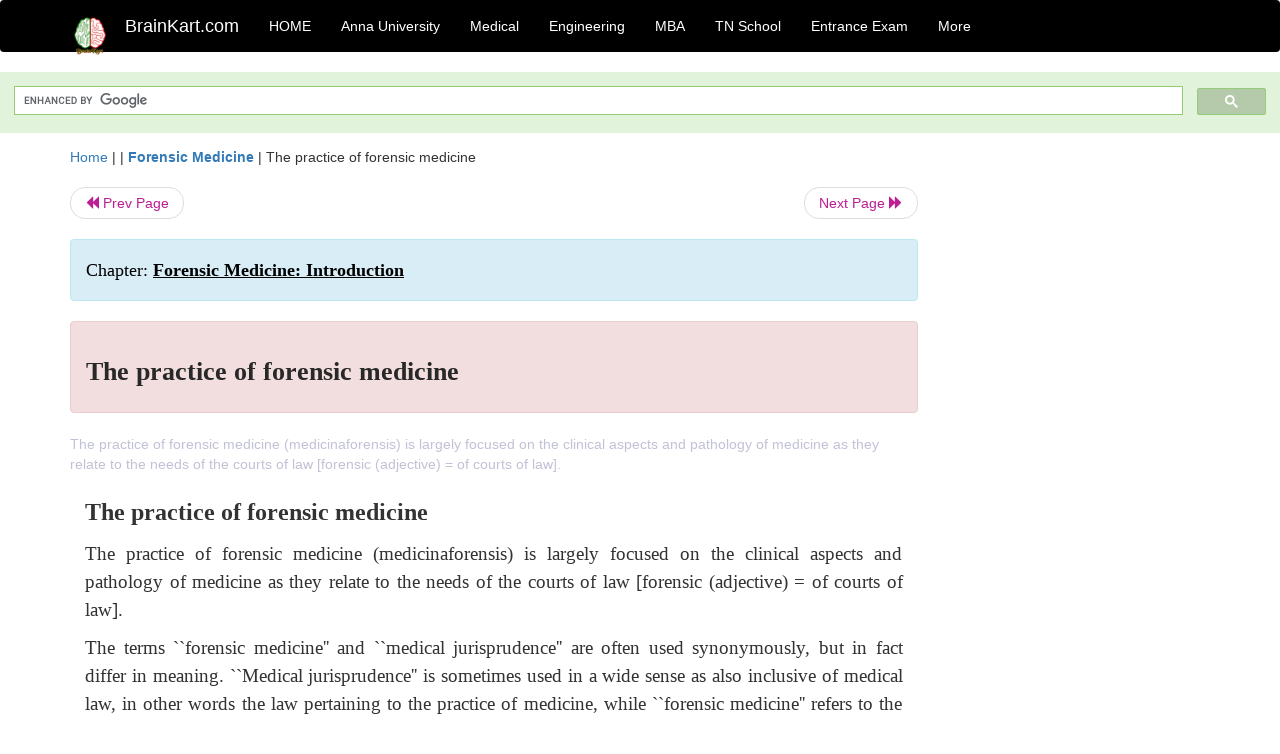

--- FILE ---
content_type: text/html; charset=UTF-8
request_url: https://www.brainkart.com/article/The-practice-of-forensic-medicine_30697/
body_size: 13081
content:
<!DOCTYPE html> 
<html xmlns="https://www.w3.org/1999/xhtml" >
<head>
<meta charset="utf-8">
<meta name="viewport" content="width=device-width, initial-scale=1">
<meta http-equiv="Content-Language" content="en"/>
<title>The practice of forensic medicine</title>
<meta name="Keywords" content="Forensic Medicine: Introduction | The practice of forensic medicine | " />
<meta name="description" content="The practice of forensic medicine (medicinaforensis) is largely focused on the clinical aspects and pathology of medicine as they relate to the needs " />
<!--<base href="https://www.brainkart.com/article/The-practice-of-forensic-medicine_30697/" />-->
<link rel="canonical" href="https://www.brainkart.com/article/The-practice-of-forensic-medicine_30697/" />
<meta property="og:title" content="The practice of forensic medicine" />
<meta property="og:description" content="The practice of forensic medicine (medicinaforensis) is largely focused on the clinical aspects and pathology of medicine as they relate to the needs ..." />
<meta property="og:site_name" content="BrainKart"/>
<meta property="og:url"  content="https://www.brainkart.com/article/The-practice-of-forensic-medicine_30697/" />
<meta property="og:type" content="article" />
<meta property="article:author" content="https://www.facebook.com/BrainKart-678754188988648/" />
<meta property="article:publisher" content="https://www.facebook.com/BrainKart-678754188988648/" />

<!-- Hide this line for IE (needed for Firefox and others) -->
<![if !IE]>
<link rel="icon" href="https://img.brainkart.com/design/logo/logo.png" type="image/x-icon" />
<![endif]>
<!-- This is needed for IE -->
<link rel="shortcut icon" href="https://img.brainkart.com/design/logo/logo.png" type="image/ico" />

<link rel="stylesheet" href="https://maxcdn.bootstrapcdn.com/bootstrap/3.3.7/css/bootstrap.min.css">
<!--<link rel="stylesheet" href="https://maxcdn.bootstrapcdn.com/bootstrap/4.1.3/css/bootstrap.min.css">-->
<script src="https://ajax.googleapis.com/ajax/libs/jquery/3.3.1/jquery.min.js"></script>
<script src="https://cdnjs.cloudflare.com/ajax/libs/popper.js/1.14.3/umd/popper.min.js"></script>
<script src="https://maxcdn.bootstrapcdn.com/bootstrap/3.3.7/js/bootstrap.min.js"></script>
<!--<script src="https://maxcdn.bootstrapcdn.com/bootstrap/4.1.3/js/bootstrap.min.js"></script>-->

<link rel="stylesheet" href="https://www.brainkart.com/css/des2.css">

<!-- Google tag (gtag.js) -->
<script async src="https://www.googletagmanager.com/gtag/js?id=G-J88NMJHLBB"></script>
<script>
  window.dataLayer = window.dataLayer || [];
  function gtag(){dataLayer.push(arguments);}
  gtag('js', new Date());

  gtag('config', 'G-J88NMJHLBB');
</script>
	 <script async src="https://pagead2.googlesyndication.com/pagead/js/adsbygoogle.js?client=ca-pub-9136750227018842"
     crossorigin="anonymous"></script>
	 
</head>
 
<body class="" >
<div class="containerNN" >
<style>

.navbar-toggle .icon-bar+.icon-bar { background-color:red;}
.top-menu-cover { background-color:black; color:white; }
.top-menu-cover li a { background-color:black; color:white; }
.top-menu-cover li a:hover , .top-menu-cover li a:focus , .top-menu-cover li a:active   { background-color:black; color:white; }
.nav .open>a, .nav .open>a:focus, .nav .open>a:hover .top-menu-cover .top-menu-cover .navbar-nav>li>a {  background-color:black; color:white;  }

.top-menu-cover .navbar-nav>li>ul {  background-color:black;}
.top-menu-cover .navbar-nav>li>ul>li>a:hover {  background-color:black; color:black;  }


</style>


<nav class="navbar navbar-bootsnipp animate top-menu-cover" role="navigation">
  <div class="container">
  <a class="navbar-brand" href="/"> <img src="https://img.brainkart.com/design/logo/logo.png" alt="logo" style="width:40px;"> </a>
    <!-- Brand and toggle get grouped for better mobile display -->
    <div class="navbar-header">	
      <button type="button" class="navbar-toggle" data-toggle="collapse" data-target="#bs-theri-navbar-collapse-22">
        <span class="sr-only">Toggle navigation</span>
        <span class="icon-bar"></span>
        <span class="icon-bar"></span>
        <span class="icon-bar"></span>
      </button>
      <div class="animbrand visible-sx2 visible-sm2 ">
        <span class="navbar-brand animate" ><a href="/" style="color:white;" >BrainKart.com</a></span>
      </div>
    </div>

    <!-- Collect the nav links, forms, and other content for toggling -->
    <div class="collapse navbar-collapse" id="bs-theri-navbar-collapse-22">
      <ul class="nav navbar-nav navbar-left">
    
		
	   <li class=""><a href="https://www.brainkart.com/" class="animate">  HOME </a></li>
		 
	   <li>
          <a href="https://www.brainkart.com/menu/anna-university/" class="dropdown-toggle animate " data-toggle="dropdown"> Anna University </a>
          <ul class="dropdown-menu" role="menu">         
         <li class=""><a href="https://www.brainkart.com/menu/anna-university/" class="animate">  Anna University </a></li>
		 <li class=""><a href="https://www.brainkart.com/menu/anna-university-eee/" class="animate">  EEE </a></li>
		 <li class=""><a href="https://www.brainkart.com/menu/anna-university-ece/" class="animate">  ECE </a></li>
		 <li class=""><a href="https://www.brainkart.com/menu/anna-university-civil/" class="animate">  Civil </a></li>
		 <li class=""><a href="https://www.brainkart.com/menu/anna-university-mech/" class="animate">  MECH </a></li>
		 <li class=""><a href="https://www.brainkart.com/menu/anna-university-cse/" class="animate">  CSE </a></li>
		 <li class=""><a href="https://www.brainkart.com/menu/anna-university-it/" class="animate">  IT </a></li>
		 <li class=""><a href="http://aptitude.brainkart.com/aptitude/gate-exam/" class="animate">GATE Exam</a></li>
		 <li class=""><a href="http://aptitude.brainkart.com/aptitude/tnea-anna-university/" class="animate">TANCET Anna Univ</a></li>            
		 <li class=""><a href="https://www.brainkart.com/menu/anna-university/" class="animate">  AnnaUniv </a></li>
		 <li class=""><a href="http://aptitude.brainkart.com/aptitude/under-graduate-entrance-exams/iit-jee-ieee-entrance-exam/" class="animate">JEE IEEE</a></li>
          </ul>
        </li>

	   <li>
          <a href="https://www.brainkart.com/menu/medical/" class="dropdown-toggle animate " data-toggle="dropdown"> Medical </a>
          <ul class="dropdown-menu" role="menu">
		 <li class=""><a href="https://www.brainkart.com/menu/mbbs/" class="animate">  MBBS </a></li>		 
		 <li class=""><a href="https://www.brainkart.com/menu/nursing/" class="animate">  Nursing </a></li>
		 <li class=""><a href="https://www.brainkart.com/menu/pharmacy/" class="animate">  BPharm </a></li>		 
		 <li class=""><a href="https://www.brainkart.com/menu/medical/" class="animate">  Medical </a></li>
		 <li class=""><a href="https://www.brainkart.com/menu/md/" class="animate">  MD </a></li>
		 <li class=""><a href="https://www.brainkart.com/menu/medical/" class="animate">  Medical </a></li>
		 <li class=""><a href="https://www.brainkart.com/menu/medical/" class="animate">  MGR University</a></li>
		 <li class=""><a href="http://aptitude.brainkart.com/aptitude/under-graduate-entrance-exams/neet-entrance-exam/" class="animate">NEET</a></li>
         <li class=""><a href="http://aptitude.brainkart.com/aptitude/under-graduate-entrance-exams/aiims-entrance-exams/" class="animate">AIIMS</a></li> 
          </ul>
        </li>

	   <li>
        <a href="https://www.brainkart.com/menu/engineering/" class="dropdown-toggle animate " data-toggle="dropdown"> Engineering </a>
          <ul class="dropdown-menu" role="menu">
		  
         <li class=""><a href="https://www.brainkart.com/menu/engineering/" class="animate">  Engineering </a></li>
         <li class=""><a href="https://www.brainkart.com/menu/electrical-engineering/" class="animate">  Electrical </a></li>
		 <li class=""><a href="https://www.brainkart.com/menu/electronics-engineering/" class="animate">  Electronics </a></li>
		 <li class=""><a href="https://www.brainkart.com/menu/civil-engineering/" class="animate">  Civil </a></li>
		 <li class=""><a href="https://www.brainkart.com/menu/mechanical-engineering/" class="animate">  Mechanical </a></li>
		 <li class=""><a href="https://www.brainkart.com/menu/computer-science-engineering/" class="animate">  Computer Science </a></li>
		 <li class=""><a href="https://www.brainkart.com/menu/information-technology-engineering/" class="animate">  Information Technology </a></li>
		 <li class=""><a href="http://aptitude.brainkart.com/aptitude/gate-exam/" class="animate">GATE Exam</a></li>
		 <li class=""><a href="http://aptitude.brainkart.com/aptitude/tnea-anna-university/" class="animate">TANCET Anna Univ</a></li>            
		 <li class=""><a href="https://www.brainkart.com/menu/anna-university/" class="animate">  Anna University </a></li>
		 <li class=""><a href="http://aptitude.brainkart.com/aptitude/under-graduate-entrance-exams/iit-jee-ieee-entrance-exam/" class="animate">JEE IEEE</a></li>

          </ul>
        </li>

	   <li>
          <a href="https://www.brainkart.com/menu/mba/" class="dropdown-toggle animate " data-toggle="dropdown"> MBA </a>
          <ul class="dropdown-menu" role="menu">
            <li class=""><a href="https://www.brainkart.com/menu/mba/" class="animate">  MBA </a></li>
            <li class=""><a href="https://www.brainkart.com/menu/mba-anna-university/" class="animate">  AnnaUniv MBA </a></li>
			<li class=""><a href="http://aptitude.brainkart.com/aptitude/cat-entrance-exams/" class="animate">CAT</a></li>
          </ul>
        </li>

	   <li>
          <a href="https://www.brainkart.com/menu/tn-state-board-school/" class="dropdown-toggle animate " data-toggle="dropdown"> TN School </a>
          <ul class="dropdown-menu" role="menu">
            <li class=""><a href="https://www.brainkart.com/menu/tn-state-board-school/" class="animate">TamilNadu School</a></li>
			<li class=""><a href="https://www.brainkart.com/menu/12th-standard/" class="animate">TN 12th Std</a></li>
            <li class=""><a href="https://www.brainkart.com/menu/11th-standard/" class="animate">TN 11th Std</a></li>
            <li class=""><a href="https://www.brainkart.com/menu/10th-standard/" class="animate">TN 10th Std</a></li>
            <li class=""><a href="https://www.brainkart.com/menu/9th-standard/" class="animate">TN 9th Std</a></li>
			<li class=""><a href="http://aptitude.brainkart.com/aptitude/tn-state-board/" class="animate">TN 1 mark Test</a></li>                        
			<li class=""><a href="http://aptitude.brainkart.com/aptitude/under-graduate-entrance-exams/iit-jee-ieee-entrance-exam/" class="animate">JEE IEEE</a></li>
            <li class=""><a href="http://aptitude.brainkart.com/aptitude/under-graduate-entrance-exams/neet-entrance-exam/" class="animate">NEET</a></li>
            <li class=""><a href="http://aptitude.brainkart.com/aptitude/under-graduate-entrance-exams/aiims-entrance-exams/" class="animate">AIIMS</a></li>            
          </ul>
        </li>
		
       
	   <li>
          <a href="http://aptitude.brainkart.com/" class="dropdown-toggle animate " data-toggle="dropdown"> Entrance Exam </a>
          <ul class="dropdown-menu" role="menu">
		    <li class=""><a href="http://aptitude.brainkart.com/" class="animate">All Exams</a></li>
            <li class=""><a href="http://aptitude.brainkart.com/aptitude/upsc-civil-services-entrance-exams/" class="animate">UPSC Civil services</a></li>
            <li class=""><a href="http://aptitude.brainkart.com/aptitude/gate-exam/" class="animate">GATE Exam</a></li>
            <li class=""><a href="http://aptitude.brainkart.com/aptitude/under-graduate-entrance-exams/iit-jee-ieee-entrance-exam/" class="animate">JEE IEEE</a></li>
            <li class=""><a href="http://aptitude.brainkart.com/aptitude/under-graduate-entrance-exams/neet-entrance-exam/" class="animate">NEET</a></li>
            <li class=""><a href="http://aptitude.brainkart.com/aptitude/under-graduate-entrance-exams/aiims-entrance-exams/" class="animate">AIIMS</a></li>            
            <li class=""><a href="http://aptitude.brainkart.com/aptitude/cat-entrance-exams/" class="animate">CAT</a></li>            
            <li class=""><a href="http://aptitude.brainkart.com/aptitude/clat-law-entrance-exams/" class="animate">CLAT</a></li>            
            <li class=""><a href="http://aptitude.brainkart.com/aptitude/banking-entrance-exams/" class="animate">Banking</a></li>            
            <li class=""><a href="http://aptitude.brainkart.com/aptitude/ugc-net-entrance-exams/" class="animate">UGC NET</a></li>            
            <li class=""><a href="http://aptitude.brainkart.com/aptitude/tnea-anna-university/" class="animate">TANCET Anna Univ</a></li>
          </ul>
        </li>


		<li>
          <a href="https://www.brainkart.com/contactus/" class="dropdown-toggle animate " data-toggle="dropdown"> More </a>
          <ul class="dropdown-menu" role="menu">		  
            <!--<li class=""><a href="http://aptitude.brainkart.com/competition/" class="animate"><span style="color:red;"><b> Competition</b></span></a></li>
            <li class=""><a href="https://www.brainkart.com/register/" class="animate">Register</a></li>-->
            <li class=""><a href="https://www.brainkart.com/menu/science-tutorial/" class="animate">Basic Science</a></li>
            <li class=""><a href="https://www.brainkart.com/menu/biotechnology/" class="animate">BioTech</a></li>
            <li class=""><a href="https://www.brainkart.com/menu/botany/" class="animate">Botany</a></li>
            <li class=""><a href="https://www.brainkart.com/menu/aquaculture/" class="animate">Aqua</a></li>
            <li class=""><a href="https://www.brainkart.com/menu/bds/" class="animate">BDS</a></li>
            <li class=""><a href="https://play.google.com/store/apps/details?id=info.therithal.brainkart.brainkart&hl=en" target="_blank" class="animate">Install App</a></li>
            <li class=""><a href="https://www.brainkart.com/about/contact/" class="animate">Contact</a></li>
            <li class=""><a href="https://www.brainkart.com/about/policy/" class="animate">Policy</a></li>
          </ul>
        </li>


		 		 

		<li class="">
		    
		
		</li>
		
		
		
        
      </ul>
	  

    </div>
  </div>
  
</nav>


</div>

<div class="containerNN" style="margin-top:4px">
<script>
  (function() {
    var cx = '017234125612513834580:n7tzxjvwvf0';
    var gcse = document.createElement('script');
    gcse.type = 'text/javascript';
    gcse.async = true;
    gcse.src = 'https://cse.google.com/cse.js?cx=' + cx;
    var s = document.getElementsByTagName('script')[0];
    s.parentNode.insertBefore(gcse, s);
  })();
</script>

		<gcse:search></gcse:search>
		</div>

<div class="container" style="margin-top:4px">
</div>

<!--<div class="container" style="margin-top:4px">-->
<!--</div>-->

<div class="container" style="margin-top:10px">
<section>
<div class="row"><div class="col-sm-9">
<section style="background-colorNN:green;">
<!------Main Body-----Start-------->

<style>
/* If the screen size is 601px wide or more, set the font-size of <div> to 80px */
@media screen and (min-width: 601px) {
  .contentSection {          
  }
}

/* If the screen size is 600px wide or less, set the font-size of <div> to 30px */
@media screen and (max-width: 600px) {
  .contentSection {
    zoom:0.8;	
  }
}
</style>

<section >

<div itemscope itemtype="http://schema.org/Article" ><!--<span itemprop="articleBody">-->
 <div class="row">  <div class="col-lg-12"> <span><a href="https://www.brainkart.com" >Home</a></span>  | | <b><a href="https://www.brainkart.com/subject/Forensic-Medicine_311/" class="htmsub" >Forensic Medicine</a></b> | <span>The practice of forensic medicine</span></div></div>
<ul class="pager"><li class="nextPrevLin previous"><a href="https://www.brainkart.com/article/Medication-Compliance_30696/" type="button" class="btn btn-default" ><span class="glyphicon glyphicon-backward" ></span> Prev Page</a></li><li class="nextPrevLin next"><a href="https://www.brainkart.com/article/Cause-of-death_30698/" type="button" class="btn btn-default" >Next Page <span class="glyphicon glyphicon-forward" ></a></li></ul>    
	<div class="wrap-post">
                
                    <div class="post " >
                        
												
                        <div class="list-primary" style="display:none;">
                             </span>&nbsp;&nbsp; Posted On : &nbsp;<span class="meta_date">16.03.2018 03:14 pm </span> 
                        </div>
						<div class="alert alert-info" >
						<h2  style="color:black;font-size:130%;" class="top-h2" >Chapter: <strong><u>Forensic Medicine: Introduction</u></strong></h2>
						</div>
						
						<div class="alert alert-danger" >
                        <h1 class="title"><span itemprop="name"><b>The practice of forensic medicine</b></span></h1>
						</div>
                                                
                                                
                        <div class="entry clearfix">


                            
							 <div class="row">
							 <div class="col-xs-12 col-sm-12 col-md-12 col-lg-12"  >
							                            </div>

							</div>
							


<style> img { max-width:100%; } </style>


<div class="detailCover"><span itemprop="articleSection" >The practice of forensic medicine (medicinaforensis) is largely focused on the clinical aspects and pathology of medicine as they relate to the needs of the courts of law [forensic (adjective) = of courts of law].

</span></div>


<div class="col-md-12"   ><center></center></div><section><center></br></center></section>
   <div class="col-md-12 contentSection" ><span itemprop="articleSection" ><p class="MsoNormal" style="text-align:justify;line-height:150%;tab-stops:27.0pt 120.0pt"><b><span lang="EN-IN" style="font-size:18.0pt;
mso-bidi-font-size:14.0pt;line-height:150%;font-family:&quot;Times New Roman&quot;,&quot;serif&quot;;
mso-fareast-font-family:Arial">The practice of forensic medicine<o:p></o:p></span></b></p>

<p class="MsoNormal" style="text-align:justify;line-height:150%;tab-stops:27.0pt"><span lang="EN-IN" style="font-size:14.0pt;line-height:150%;font-family:&quot;Times New Roman&quot;,&quot;serif&quot;;
mso-fareast-font-family:Arial">The practice of forensic medicine (medicinaforensis)
is largely focused on the clinical aspects and pathology of medicine as they
relate to the needs of the courts of law [forensic (adjective) = of courts of
law].<o:p></o:p></span></p>

<p class="MsoNormal" style="text-align:justify;line-height:150%;tab-stops:27.0pt"><span lang="EN-IN" style="font-size:14.0pt;line-height:150%;font-family:&quot;Times New Roman&quot;,&quot;serif&quot;;
mso-fareast-font-family:Arial">The terms ``forensic medicine'' and ``medical
jurisprudence'' are often used synonymously, but in fact differ in meaning.
``Medical jurisprudence'' is sometimes used in a wide sense as also inclusive
of medical law, in other words the law pertaining to the practice of medicine,
while ``forensic medicine'' refers to the ``medical'' needs of the courts.<o:p></o:p></span></p>

<p class="MsoNormal" style="text-align:justify;line-height:150%;tab-stops:27.0pt"><span lang="EN-IN" style="font-size:14.0pt;line-height:150%;font-family:&quot;Times New Roman&quot;,&quot;serif&quot;;
mso-fareast-font-family:Arial">Clinical forensic medicine embraces the medical
condition of the living ``victim'' and/or ``assailant'' arising out of assault
and alcohol and drug usage, as well as topics such as age determination,
identity, abortion, sexual offences and iatrogenic conditions (``iatrogenic''
means ``resulting from the activity of doctors'').<o:p></o:p></span></p>

<p class="MsoNormal" style="text-align:justify;line-height:150%;tab-stops:27.0pt"><span lang="EN-IN" style="font-size:14.0pt;line-height:150%;font-family:&quot;Times New Roman&quot;,&quot;serif&quot;;
mso-fareast-font-family:Arial">Forensic pathology, on the other hand, involves
largely the post-mortem medical investigation of deaths which appear to be the
result of causes other than natural causes. It also involves pathology
laboratory procedures and investigations needed to support both clinical
forensic medicine and the post-mortem investigation. This includes, for
example, microscopic examination of tissue, microbiological and biochemical
tests and blood and tissue grouping.<o:p></o:p></span></p>

<p class="MsoNormal" style="text-align:justify;line-height:150%;tab-stops:27.0pt"><span lang="EN-IN" style="font-size:14.0pt;line-height:150%;font-family:&quot;Times New Roman&quot;,&quot;serif&quot;;
mso-fareast-font-family:Arial">Further support to both the clinical and
pathology investigations is offered by the analytical toxicologist who
undertakes tests for the determination of foreign chemical substances in body
tissues and fluids. Not infrequently the medico-legal investigation becomes a
multi-disciplinary team-effort on the part of a number of different categories
of scientists, which may include the forensic psychiatrist, odontologist,
biologist, ballistic and other forensic scientists of many different callings.<o:p></o:p></span></p>

<p class="MsoNormal" style="text-align:justify;line-height:150%;tab-stops:27.0pt"><span lang="EN-IN" style="font-size:14.0pt;line-height:150%;font-family:&quot;Times New Roman&quot;,&quot;serif&quot;;
mso-fareast-font-family:Arial">[The following need not be studied for
examination purposes.]<o:p></o:p></span></p>

<p class="MsoNormal" style="text-align:justify;line-height:150%;tab-stops:27.0pt"><span lang="EN-IN" style="font-size:14.0pt;line-height:150%;font-family:&quot;Times New Roman&quot;,&quot;serif&quot;;
mso-fareast-font-family:Arial">In his inaugural lecture delivered at the
University of South Africa in 1976 the late Professor HA Shapiro addressed
himself to the practice and scope of forensic medicine. A slightly abridged
version of his address follows:<o:p></o:p></span></p>

<h2 style="text-align:justify;line-height:150%;tab-stops:27.0pt"><b><span lang="EN-IN" style="font-size:14.0pt;
line-height:150%;font-family:&quot;Times New Roman&quot;,&quot;serif&quot;;mso-fareast-font-family:
Arial">The scope</span></b></h2>

<p class="MsoNormal" style="text-align:justify;line-height:150%;tab-stops:27.0pt"><span lang="EN-IN" style="font-size:14.0pt;line-height:150%;font-family:&quot;Times New Roman&quot;,&quot;serif&quot;;
mso-fareast-font-family:Arial">Forensic medicine includes every aspect of
medical practice which can assist the courts in resolving an issue. There is a
considerable civil sphere, arising largely from non-fatal traffic accidents, in
which any medical practitioner may become involved as an expert at any time, in
his capacity as a physician, a neurosurgeon, a neurologist, a psychiatrist, an
orthopaedic surgeon, and so on.<o:p></o:p></span></p>

<p class="MsoNormal" style="text-align:justify;line-height:150%;tab-stops:27.0pt"><span lang="EN-IN" style="font-size:14.0pt;line-height:150%;font-family:&quot;Times New Roman&quot;,&quot;serif&quot;;
mso-fareast-font-family:Arial">Here I include those medical examinations of
persons alleged to be under the influence of alcohol or other drugs; of
assailants and victims in cases of assault, including rape, etc. This kind of
medico-legal examination is an ordinary general clinical examination which all
medical practitioners are trained to do. In examining a person alleged to be
under the influence of alcohol or drugs, the emphasis would be on the reason
for a transitory disturbance of the nervous system. No special merit resides in
the examination or the opinion merely because it has been made by a district
surgeon.<sup>1</sup> In this, as in all cases, it is the reasons for coming to
a conclusion that will, in due course, be scrutinised and tested in
cross-examination in court. Whether the expert is a district surgeon or a
specialist, nothing can avail him in these circumstances except his clinical
competence, derived from his general medical training and experience.<o:p></o:p></span></p>

<h2 style="text-align:justify;line-height:150%;tab-stops:27.0pt"><b><span lang="EN-IN" style="font-size:14.0pt;
line-height:150%;font-family:&quot;Times New Roman&quot;,&quot;serif&quot;;mso-fareast-font-family:
Arial">The practice</span></b></h2>

<p class="MsoNormal" style="text-align:justify;line-height:150%;tab-stops:27.0pt"><span lang="EN-IN" style="font-size:14.0pt;line-height:150%;font-family:&quot;Times New Roman&quot;,&quot;serif&quot;;
mso-fareast-font-family:Arial">But there remains a field requiring knowledge
which is not ordinarily within the province of medical practitioners unless
they have been exposed to a special kind of training and experience. This is
the area we can conveniently describe as falling within Forensic Pathology. It
is easier to describe than to define Forensic Pathology, which is concerned
largely with deaths not due to natural causes. It includes a study of the fatal
effects of poisons, under the title of Toxicology.<o:p></o:p></span></p>

<p class="MsoNormal" style="text-align:justify;line-height:150%;tab-stops:27.0pt"><span lang="EN-IN" style="font-size:14.0pt;line-height:150%;font-family:&quot;Times New Roman&quot;,&quot;serif&quot;;
mso-fareast-font-family:Arial">There is sometimes a tendency to argue that an
external examination of the body reveals such severe injuries as to make a
post-mortem examination unnecessary. This attitude embraces the fallacy of
accepting the obvious. The need to do a careful post-mortem examination,
despite what common sense may dictate to the contrary, is well demonstrated in
the case of Rex vBlom. This case, as you all know, stresses the 2 cardinal
rules of logic which cannot be ignored when reasoning by inference:<o:p></o:p></span></p>

<p class="MsoListParagraphCxSpFirst" style="margin-left:0in;mso-add-space:auto;
text-align:justify;text-indent:0in;line-height:150%;mso-list:l0 level1 lfo1;
tab-stops:27.0pt 110.0pt"><!--[if !supportLists]--><span lang="EN-IN" style="font-size:14.0pt;line-height:150%;font-family:Symbol;mso-fareast-font-family:
Symbol;mso-bidi-font-family:Symbol">·<span style="font-variant-numeric: normal; font-variant-east-asian: normal; font-stretch: normal; font-size: 7pt; line-height: normal; font-family: &quot;Times New Roman&quot;;">&nbsp;&nbsp;&nbsp;&nbsp;&nbsp;&nbsp;&nbsp;&nbsp;&nbsp;&nbsp;&nbsp;&nbsp;&nbsp;
</span></span><!--[endif]--><span lang="EN-IN" style="font-size:14.0pt;
line-height:150%;font-family:&quot;Times New Roman&quot;,&quot;serif&quot;;mso-fareast-font-family:
Arial">The inference sought to be drawn must be consistent with all the proved
facts. If it is not, the inference cannot be drawn.<o:p></o:p></span></p>

<p class="MsoListParagraphCxSpLast" style="margin-left:0in;mso-add-space:auto;
text-align:justify;text-indent:0in;line-height:150%;mso-list:l0 level1 lfo1;
tab-stops:27.0pt 110.0pt"><!--[if !supportLists]--><span lang="EN-IN" style="font-size:14.0pt;line-height:150%;font-family:Symbol;mso-fareast-font-family:
Symbol;mso-bidi-font-family:Symbol">·<span style="font-variant-numeric: normal; font-variant-east-asian: normal; font-stretch: normal; font-size: 7pt; line-height: normal; font-family: &quot;Times New Roman&quot;;">&nbsp;&nbsp;&nbsp;&nbsp;&nbsp;&nbsp;&nbsp;&nbsp;&nbsp;&nbsp;&nbsp;&nbsp;&nbsp;
</span></span><!--[endif]--><span lang="EN-IN" style="font-size:14.0pt;
line-height:150%;font-family:&quot;Times New Roman&quot;,&quot;serif&quot;;mso-fareast-font-family:
Arial">The proved facts should be such that they exclude every reasonable
inference from them save the one sought to be drawn. If they do not exclude
other reasonable inferences, then there must be a doubt whether the inference
sought to be drawn is correct (1939 AD 188, at 202±203).<o:p></o:p></span></p>

<p class="MsoNormal" style="text-align:justify;line-height:150%;tab-stops:27.0pt"><span lang="EN-IN" style="font-size:14.0pt;line-height:150%;font-family:&quot;Times New Roman&quot;,&quot;serif&quot;;
mso-fareast-font-family:Arial">In this case the body of the deceased had been
mutilated by a train which had passed over it. The post-mortem examination
yielded evidence which was consistent with the view that the deceased was dead
before her body was placed on the railway line and that she had been killed by
an administration of chloroform. This case strikingly demonstrates the
importance of a careful post-mortem examination on all occasions.<o:p></o:p></span></p>

<p class="MsoNormal" style="text-align:justify;line-height:150%;tab-stops:27.0pt"><span lang="EN-IN" style="font-size:14.0pt;line-height:150%;font-family:&quot;Times New Roman&quot;,&quot;serif&quot;;
mso-fareast-font-family:Arial">The forensic pathologist is, however, also
confronted, to a considerable extent, with deaths due to natural causes, but
occurring in such circumstances that the usual death certificate cannot be
issued by a registered medical practitioner.<o:p></o:p></span></p>

<p class="MsoNormal" style="text-align:justify;line-height:150%;tab-stops:27.0pt"><span lang="EN-IN" style="font-size:14.0pt;line-height:150%;font-family:&quot;Times New Roman&quot;,&quot;serif&quot;;
mso-fareast-font-family:Arial">In actual practice, therefore, an inquiry into
the cause of death requires, to begin with, an adequate knowledge of the
abnormal signs encountered in deaths due to natural causes. At the time of the
post-mortem examination an investigator cannot, in many cases, be sure in which
category the death will fall.<o:p></o:p></span></p>

<p class="MsoNormal" style="text-align:justify;line-height:150%;tab-stops:27.0pt"><span lang="EN-IN" style="font-size:14.0pt;line-height:150%;font-family:&quot;Times New Roman&quot;,&quot;serif&quot;;
mso-fareast-font-family:Arial">The limitations on the inferences which can
reasonably be drawn from isolated, naked-eye post-mortem findings must be
appreciated very clearly. Nowhere are these limitations reflected better than,
for example, in deaths where an anaesthetic has been administered: in cases of
fatal poisoning, where it is the negative findings which should raise
suspicion: in many cases of head injury and in many deaths due to natural
causes. The problem arises regularly where death is attributed to
arteriosclerotic heart disease on the basis of the solitary post-mortem
findings. The deceased, after all, had been walking around, harbouring his
disease, until just before he died.<o:p></o:p></span></p>

<p class="MsoNormal" style="text-align:justify;line-height:150%;tab-stops:27.0pt"><span lang="EN-IN" style="font-size:14.0pt;line-height:150%;font-family:&quot;Times New Roman&quot;,&quot;serif&quot;;
mso-fareast-font-family:Arial">There need and should be no hesitation about
declining to state the cause of death on the post-mortem findings alone, when
the autopsy observations clearly do not permit the pathologist to do so. He may
only be in a position to give the answer when the results of other
investigations are made available to him, eg a clinical history of the case,
the results of a toxicological or other laboratory analysis, etc. The
pathologist then acts as a consultant and expresses an opinion on all the facts
when these are put to him at the proper time and in the proper place, eg in an
inquest court or during a trial. The post-mortem examination is really just a
special investigation and is only one of the items in the total collection of
evidence which must be evaluated in coming to a conclusion. It is important not
to confuse the role of the consultant with that of the observer carrying out
the autopsy. Two separate operations are involved in coming to a diagnosis.<o:p></o:p></span></p>

<p class="MsoNormal" style="text-align:justify;line-height:150%;tab-stops:27.0pt"><span lang="EN-IN" style="font-size:14.0pt;line-height:150%;font-family:&quot;Times New Roman&quot;,&quot;serif&quot;;
mso-fareast-font-family:Arial">The forensic pathologist cannot, however,
express such a view without relying on a general knowledge of medicine, which
must be applied to the circumstances of a particular case. This contribution is
best made by those who are, to begin with, well trained in all branches of
medical knowledge. This emphasises the need to ensure that he is, in the first
place, a competent medical practitioner. Any defects in his medical knowledge
must inevitably be reflected in the inadequacy of his opinion as a medico-legal
expert.<o:p></o:p></span></p>

<p class="MsoNormal" style="text-align:justify;line-height:150%;tab-stops:27.0pt"><span lang="EN-IN" style="font-size:14.0pt;line-height:150%;font-family:&quot;Times New Roman&quot;,&quot;serif&quot;;
mso-fareast-font-family:Arial">There seems to be a view, which is fairly widely
held in some quarters, that the performance of a post-mortem examination
necessarily provides the answer to the cause of death. In fact, this is so only
in a relatively small percentage of cases in which the lesion observed is
incompatible with life.<o:p></o:p></span></p>

<p class="MsoNormal" style="text-align:justify;line-height:150%;tab-stops:27.0pt"><span lang="EN-IN" style="font-size:14.0pt;line-height:150%;font-family:&quot;Times New Roman&quot;,&quot;serif&quot;;
mso-fareast-font-family:Arial">There is no reason for a medico-legal
pathologist to feel obliged to pretend to omniscience or papal infallibility.
It may well be a matter of regret that post-mortem findings are not always
capable of providing those precise answers which legal questions so often
demand. But this is not the fault of the medical witness, who must consequently
guard with great care against pretending to a knowledge which, in the nature of
things, he cannot have. Should he make such claims, he would merely demonstate
that he stands alone in the possession of unique talents which his colleagues
in the rest of the scientific world lack.<o:p></o:p></span></p>

<p class="MsoNormal" style="text-align:justify;line-height:150%;tab-stops:27.0pt"><span lang="EN-IN" style="font-size:14.0pt;line-height:150%;font-family:&quot;Times New Roman&quot;,&quot;serif&quot;;
mso-fareast-font-family:Arial">There is no duty upon him to become a kind of
sniffing medical bloodhound who naõÈvely considers it a compliment to be
described as wearing the mantle of a Spilsbury; nor can we allow Forensic
Pathology to descend to the level at which the pathologist may have to be
equated in status with the ancient Roman augur who, with prophetic insight,
offers his soothsayers's opinion after inspecting the entrails of a corpse. It
is a matter of some concern that many a forensic opinion in medico-legal
pathology has virtually not advanced beyond the stage of such ancient Roman
quackery.<o:p></o:p></span></p>

<p class="MsoNormal" style="text-align:justify;line-height:150%;tab-stops:27.0pt"><span lang="EN-IN" style="font-size:14.0pt;line-height:150%;font-family:&quot;Times New Roman&quot;,&quot;serif&quot;;
mso-fareast-font-family:Arial">The unavoidable shortcomings in medical
knowledge emphasise the importance of instructing legal practitioners in the
principles which should guide us all in evaluating the observations made by
practitioners and the legitimate inferences they seek to draw from them.<o:p></o:p></span></p>

<p class="MsoNormal" style="text-align:justify;line-height:150%;tab-stops:27.0pt"><b><span lang="EN-IN" style="font-size:14.0pt;
line-height:150%;font-family:&quot;Times New Roman&quot;,&quot;serif&quot;;mso-fareast-font-family:
Arial"><o:p>&nbsp;</o:p></span></b></p>

<h2 style="text-align:justify;line-height:150%;tab-stops:27.0pt"><b><span lang="EN-IN" style="font-size:14.0pt;
line-height:150%;font-family:&quot;Times New Roman&quot;,&quot;serif&quot;;mso-fareast-font-family:
Arial">Ex Africa semper aliquid novi</span></b></h2>

<p class="MsoNormal" style="text-align:justify;line-height:150%;tab-stops:27.0pt"><span lang="EN-IN" style="font-size:14.0pt;line-height:150%;font-family:&quot;Times New Roman&quot;,&quot;serif&quot;;
mso-fareast-font-family:Arial">Now it so happens that in South Africa all
medico-legal post-mortem examinations are carried out exclusively by employees
of the State. They are the only medical practitioners who are exposed to this
kind of medico-legal experience. It is therefore gratifying to know that from
their ranks have come research workers whose contributions have profoundly
influenced the teaching and practice of Forensic Medicine all over the world.<o:p></o:p></span></p>

<p class="MsoNormal" style="text-align:justify;line-height:150%;tab-stops:27.0pt"><span lang="EN-IN" style="font-size:14.0pt;line-height:150%;font-family:&quot;Times New Roman&quot;,&quot;serif&quot;;
mso-fareast-font-family:Arial">Perhaps the single, most fundamental and
revolutionary contribution burst upon the scene when, on 9 September 1944,
Professor I Gordon published a paper entitled A Classification of Deaths of
Medico-Legal Importance, in the British Medical Journal. Professor Gordon used
to be a senior academic in this field and his paper (written with Einsteinian
conciseness and brevity) was merely the forerunner of a series of observations
which had 3 main consequences. His work produced a startling impact on the
practice of our discipline; it rescued Forensic Pathology from the Cinderella
role which had overtaken it; and it ushered in a scientific era in the history
of Forensic Pathology. South African medico-legal research thus came to
influence forensic teaching and practice far and wide.<o:p></o:p></span></p>

<p class="MsoNormal" style="text-align:justify;line-height:150%;tab-stops:27.0pt"><span lang="EN-IN" style="font-size:14.0pt;line-height:150%;font-family:&quot;Times New Roman&quot;,&quot;serif&quot;;
mso-fareast-font-family:Arial">Alexander Pope has reminded us that the proper
study of mankind is man. As I will demonstrate, the proper studies which come
from South Africa contributed to a scientific evaluation of many problems that
face us daily. The research work was marked by its utilitarian character. This
is not to say that we are unsympathetic to fundamental inquiries which have no
immediate practical application &nbsp;-&nbsp; &nbsp;what
we may call futilitarian research. Indeed, some of my best friends in research
are futilitarians! But the nature of the problems which confronted us impressed
on us the immediacy and the urgency of the need to examine these practical
issues. The liberty, if not the lives, of accused persons were at stake because
so-called expert opinions were being offered which were without any scientific
foundation and which reflected the ignorance, the obstinacy, the bias and
prejudice of those who are not handicapped by a knowledge of the subject.<o:p></o:p></span></p>

<p class="MsoNormal" style="text-align:justify;line-height:150%;tab-stops:27.0pt"><span lang="EN-IN" style="font-size:14.0pt;line-height:150%;font-family:&quot;Times New Roman&quot;,&quot;serif&quot;;
mso-fareast-font-family:Arial">As you can well appreciate, a very considerable
part of our practice is concerned with violent deaths, eg deaths due to
suffocation, throttling, strangling, hanging, drowning, etc. These are the
so-called asphyxias, where death is due to a mechanical obstruction of the
airway. Those who taught us and wrote the textbooks on which we depended, led
us to believe that it was possible, on the basis of the post-mortem findings
alone, both to recognise that death was due to asphyxia and to determine its
particular type. These assertions are still made in some quarters and they
comprise possibly the biggest myth that has ever pervaded thinking, teaching
and practice in this field.<o:p></o:p></span></p>

<p class="MsoNormal" style="text-align:justify;line-height:150%;tab-stops:27.0pt"><span lang="EN-IN" style="font-size:14.0pt;line-height:150%;font-family:&quot;Times New Roman&quot;,&quot;serif&quot;;
mso-fareast-font-family:Arial">Professor Gordon pointed out the fallacies in
these claims and the wholly unwarranted inferences which were being drawn from
observations made on the dead. There was a failure to distinguish between
clinical evidence derived from the living and the totally different order of
things seen in the dead. In brief, he showed that asphyxia was not an entity
which could be recognised from the post-mortem findings alone and, with the
perspicacity of a Mendeleeff, he constructed what was virtually a periodic
table for the classification of these deaths. On the basis of Gordon's
observations, it become possible to pigeon-hole the various kinds of asphyxial
death in categories which are acceptable scientifically and permit us to
predict fairly confidently the abnormal signs which we can expect to find and
which will give us an indication of how the chain of events leading to a fatal
outcome was initiated.<o:p></o:p></span></p>

<p class="MsoNormal" style="text-align:justify;line-height:150%;tab-stops:27.0pt"><span lang="EN-IN" style="font-size:14.0pt;line-height:150%;font-family:&quot;Times New Roman&quot;,&quot;serif&quot;;
mso-fareast-font-family:Arial">Although Gordon's classification requires us to
abandon the use of the scientifically inadequate term asphyxia (it means
``without a pulse'') and to substitute for it the more appropriate term anoxia
(which means ``without oxygen''), this change in nomenclature has not yet been
adopted universally, even though it is today used very widely (if in some cases
still apologetically) in modern forensic writings. Our new generations of
lawyers are becoming familiar with the acceptable scientific nomenclature, so
it will not be long before the obsolete terminology is abandoned.<o:p></o:p></span></p>

<p class="MsoNormal" style="text-align:justify;line-height:150%;tab-stops:27.0pt"><span lang="EN-IN" style="font-size:14.0pt;line-height:150%;font-family:&quot;Times New Roman&quot;,&quot;serif&quot;;
mso-fareast-font-family:Arial">In the diagnosis of the so-called asphyxial
deaths, our teachers set much store by the presence of small haemorrhages,
pin-point to pin-head in size, on the surface of the lungs, the heart, and so
on. These small haemorrhages are called petechiae (from the Latin for
freckles). They have been likened to flea-bites. Indeed, their profusion in
certain diseases of the kidney has led to the rather apt description of the
flea-bitten kidney.<o:p></o:p></span></p>

<p class="MsoNormal" style="text-align:justify;line-height:150%;tab-stops:27.0pt"><span lang="EN-IN" style="font-size:14.0pt;line-height:150%;font-family:&quot;Times New Roman&quot;,&quot;serif&quot;;
mso-fareast-font-family:Arial">Notwithstanding the presence of petechiae in
various disease processes unconnected with asphyxia, these small haemorrhages
came to be regarded as diagnostic of mechanical obstruction to the airway. They
acquired this asphyxial attribute largely as the result of the claims of the
19th Century physician, Tardieu. Despite some contemporary criticisms of
Tardieu's assertions, the Tardieu spots (as they come to be known) were
invested with a significance exclusively indicative of asphyxia. They became
the hall-mark of the diagnosis.<o:p></o:p></span></p>

<p class="MsoNormal" style="text-align:justify;line-height:150%;tab-stops:27.0pt"><span lang="EN-IN" style="font-size:14.0pt;line-height:150%;font-family:&quot;Times New Roman&quot;,&quot;serif&quot;;
mso-fareast-font-family:Arial">Reliance on the Tardieu spots as evidence of
asphyxia (indeed, of throttling) reached its misguided culmination in the case
of Rex v Carr, first heard in the Port Elizabeth Circuit Local Division on 29
November 1948. In this case the Appellate Court set aside a conviction for
murder and a sentence of death, after it had taken the unusual step of hearing
new evidence. There were, of course, other issues besides the petechiae, but
they were relied on by the chief witness for the Crown to support (on the
evidence available) a wholly insupportable diagnosis of death due to
throttling.<o:p></o:p></span></p>

<p class="MsoNormal" style="text-align:justify;line-height:150%;tab-stops:27.0pt"><span lang="EN-IN" style="font-size:14.0pt;line-height:150%;font-family:&quot;Times New Roman&quot;,&quot;serif&quot;;
mso-fareast-font-family:Arial">The Carr case stimulated Professor Gordon to
initiate a most intense and fruitful programme of research in the field of
forensic pathology. Careful studies on the petechiae revealed that they can
occur spontaneously in the dead body and can even be produced as artefacts
after death on the very surfaces of the organs where their presence has been
regarded as indicating asphyxia.<o:p></o:p></span></p>

<p class="MsoNormal" style="text-align:justify;line-height:150%;tab-stops:27.0pt"><span lang="EN-IN" style="font-size:14.0pt;line-height:150%;font-family:&quot;Times New Roman&quot;,&quot;serif&quot;;
mso-fareast-font-family:Arial">It has, for example, long been observed that healthy
infants have unexpectedly been found dead in bed or in their cots. In such
cases we were taught that they had died from suffocation whether by smothering
in thebedclothes or overlaying by parents. One of the signs relied on for
calling them asphyxial deaths was the presence of Tardieu spots of petechiae on
the surfaces of the lungs and the heart.<o:p></o:p></span></p>

<p class="MsoNormal" style="text-align:justify;line-height:150%;tab-stops:27.0pt"><span lang="EN-IN" style="font-size:14.0pt;line-height:150%;font-family:&quot;Times New Roman&quot;,&quot;serif&quot;;
mso-fareast-font-family:Arial">In the early 1960s it was realised that these
deaths could not be explained in this way and the entity of unexpected death in
infancy (or UDI, as I may call it) was recognised. We do not yet know why these
apparently well infants die unexpectedly and suddenly, but the petechiae which
are observed in these cases are no longer misinterpreted as evidence of
mechanical obstruction to the airway. This is the direct result of Gordon's
recognition of their non-specific character.<o:p></o:p></span></p>

<p class="MsoNormal" style="text-align:justify;line-height:150%;tab-stops:27.0pt"><span lang="EN-IN" style="font-size:14.0pt;line-height:150%;font-family:&quot;Times New Roman&quot;,&quot;serif&quot;;
mso-fareast-font-family:Arial">``... one thing is certain; they [the petechiae]
cannot be accepted as indicating an `asphyxial' termination if by the use of
the term `asphyxia' we infer mechanical obstruction to the entry of air into
the alveoli. This was an erroneous view held by our forebears, and it has
persisted longer than most other medico-legal myths. But it has now been
discarded.''<o:p></o:p></span></p>

<p class="MsoNormal" style="text-align:justify;line-height:150%;tab-stops:27.0pt"><span lang="EN-IN" style="font-size:14.0pt;line-height:150%;font-family:&quot;Times New Roman&quot;,&quot;serif&quot;;
mso-fareast-font-family:Arial">The final touches to the work of Gordon in this
area come with the demonstration that bruises in the tissues of the neck can be
produced during the course of a post-mortem dissection and that it is not
possible to distinguish, even microscopically, between such bruises and bruises
inflicted recently before death. It is hardly necessary to point out that these
observations have a profound significance for the post-mortem diagnosis of
cases of throttling and other forms of violent death; nor is it surprising that
they led to a modification of the technique of dissecting the neck structures
that has been adopted widely.<o:p></o:p></span></p>

<p class="MsoNormal" style="text-align:justify;line-height:150%;tab-stops:27.0pt"><span lang="EN-IN" style="font-size:14.0pt;line-height:150%;font-family:&quot;Times New Roman&quot;,&quot;serif&quot;;
mso-fareast-font-family:Arial">It is fair to say today that the fundamental
research work contributed by Professor Gordon and other South Africans has been
adopted (if at times rather reluctantly, but adopted nevertheless), fairly
generally in authoritative textbooks of international repute.<o:p></o:p></span></p>

<p class="MsoNormal" style="text-align:justify;line-height:150%;tab-stops:27.0pt"><span lang="EN-IN" style="font-size:14.0pt;line-height:150%;font-family:&quot;Times New Roman&quot;,&quot;serif&quot;;
mso-fareast-font-family:Arial">Thus the truth of the old tag of Pliny the Elder
prevails: Ex Africa semper aliquidnovi.<o:p></o:p></span></p>

<p class="MsoNormal" style="text-align:justify;line-height:150%;tab-stops:27.0pt"><b><span lang="EN-IN" style="font-size:18.0pt;
mso-bidi-font-size:14.0pt;line-height:150%;font-family:&quot;Times New Roman&quot;,&quot;serif&quot;;
mso-fareast-font-family:Arial"><o:p>&nbsp;</o:p></span></b></p>

<h2 style="text-align:justify;line-height:150%;tab-stops:27.0pt"><b><span lang="EN-IN" style="font-size:18.0pt;
mso-bidi-font-size:14.0pt;line-height:150%;font-family:&quot;Times New Roman&quot;,&quot;serif&quot;;
mso-fareast-font-family:Arial">A few words in conclusion</span></b></h2>

<p class="MsoNormal" style="text-align:justify;line-height:150%;tab-stops:27.0pt"><span lang="EN-IN" style="font-size:14.0pt;line-height:150%;font-family:&quot;Times New Roman&quot;,&quot;serif&quot;;
mso-fareast-font-family:Arial">It is clear from what I have said that, once
they entered the medico-legal theatre, South Africans did some major plastic
and reconstructive surgery on the face of Forensic Pathology. This has forced
medico-legal pathologists all over the world to take another, more informed
look at the subject. They have not always shown alacrity in trying to overcome
their resistance to the unsettling observations which our researches have
forced them to adopt in place of outworn shibboleths. How could such things
come out of the jungles of Africa? They did not apparently appreciate that a
sophisticated medicine flourished in the best tradition of Western civilisation
at the extremity of this vast continent.<o:p></o:p></span></p>

<p class="MsoNormal" style="text-align:justify;line-height:150%;tab-stops:27.0pt"><span lang="EN-IN" style="font-size:14.0pt;line-height:150%;font-family:&quot;Times New Roman&quot;,&quot;serif&quot;;
mso-fareast-font-family:Arial">This is why we have repeatedly, but politely,
had to say to them, as Bernardo said to Horatio before Hamlet's approach:<o:p></o:p></span></p>

<p class="MsoNormal" style="text-align:justify;line-height:150%;tab-stops:27.0pt"><span lang="EN-IN" style="font-size:14.0pt;line-height:150%;font-family:&quot;Times New Roman&quot;,&quot;serif&quot;;
mso-fareast-font-family:Arial">``Sit down a while<o:p></o:p></span></p>

<p class="MsoNormal" style="text-align:justify;line-height:150%;tab-stops:27.0pt"><span lang="EN-IN" style="font-size:14.0pt;line-height:150%;font-family:&quot;Times New Roman&quot;,&quot;serif&quot;;
mso-fareast-font-family:Arial">And let us once again assail your ears,<o:p></o:p></span></p>

<p class="MsoNormal" style="text-align:justify;line-height:150%;tab-stops:27.0pt"><span lang="EN-IN" style="font-size:14.0pt;line-height:150%;font-family:&quot;Times New Roman&quot;,&quot;serif&quot;;
mso-fareast-font-family:Arial">That are so fortified against our story.''<o:p></o:p></span></p>

<p class="MsoNormal" style="text-align:justify;line-height:150%;tab-stops:27.0pt"><span lang="EN-IN" style="font-size:14.0pt;line-height:150%;font-family:&quot;Times New Roman&quot;,&quot;serif&quot;;
mso-fareast-font-family:Arial">Hamlet, Act I, Scene I.<o:p></o:p></span></p>

<p class="MsoNormal" style="text-align:justify;line-height:150%;tab-stops:27.0pt"><span lang="EN-IN" style="font-size:14.0pt;line-height:150%;font-family:&quot;Times New Roman&quot;,&quot;serif&quot;;
mso-fareast-font-family:Arial">If we approach our forensic problems in a
scientific spirit, we will be able to say, with all the humility of the
Soothsayer in Anthony and Cleopatra:<o:p></o:p></span></p>

<p class="MsoNormal" style="text-align:justify;line-height:150%;tab-stops:27.0pt"><span lang="EN-IN" style="font-size:14.0pt;line-height:150%;font-family:&quot;Times New Roman&quot;,&quot;serif&quot;;
mso-fareast-font-family:Arial">``In nature's infinite book of secrecy<o:p></o:p></span></p>

<p class="MsoNormal" style="text-align:justify;line-height:150%;tab-stops:27.0pt"><span lang="EN-IN" style="font-size:14.0pt;line-height:150%;font-family:&quot;Times New Roman&quot;,&quot;serif&quot;;
mso-fareast-font-family:Arial">A little I can read.''Act I, Scene II<o:p></o:p></span></p>

<p class="MsoNormal" style="text-align:justify;line-height:150%;tab-stops:27.0pt"><span lang="EN-IN" style="font-size:14.0pt;line-height:150%;font-family:&quot;Times New Roman&quot;,&quot;serif&quot;;
mso-fareast-font-family:Arial">Modest as this accomplishment may be, it is the
only way in which we can advance the practice of our discipline so that we can
play our proper part in the administration of justice.<o:p></o:p></span></p>

<p class="MsoNormal" style="text-align:justify;line-height:150%;tab-stops:27.0pt"><span lang="EN-IN" style="font-size:14.0pt;line-height:150%;font-family:&quot;Times New Roman&quot;,&quot;serif&quot;;
mso-fareast-font-family:Arial">Let us remind ourselves of what Sir Thomas
Browne (1605±1682) said some 300 years ago in his treatise on Vulgar Errors:<o:p></o:p></span></p>

<p class="MsoNormal" style="text-align:justify;line-height:150%;tab-stops:27.0pt"><span lang="EN-IN" style="font-size:14.0pt;line-height:150%;font-family:&quot;Times New Roman&quot;,&quot;serif&quot;;
mso-fareast-font-family:Arial">``But the mortallest enemy unto knowledge, and
that which hath done the greatest execution upon truth, hath been a peremptory
adhesion unto authority; and more expecially, the establishing of our belief
upon the dictates of antiquity ... . Now hereby methinks we manifestly delude
ourselves, and widely walk out of the track of truth.''<o:p></o:p></span></p>

<p class="MsoNormal" style="text-align:justify;line-height:150%;tab-stops:27.0pt"><span lang="EN-IN" style="font-size:14.0pt;line-height:150%;font-family:&quot;Times New Roman&quot;,&quot;serif&quot;;
mso-fareast-font-family:Arial">Sir Thomas Browne, PseudodoxiaEpidemica;
Enquiries into very many commonly received Tenents and commonly presumed Truths
(1646).<o:p></o:p></span></p>

<p class="MsoNormal" style="text-align:justify;line-height:150%;tab-stops:27.0pt 121.0pt"><b><span lang="EN-IN" style="font-size:18.0pt;
mso-bidi-font-size:14.0pt;line-height:150%;font-family:&quot;Times New Roman&quot;,&quot;serif&quot;;
mso-fareast-font-family:Arial"><o:p>&nbsp;</o:p></span></b></p></span></div><ul class="pager"><li class="nextPrevLin previous"><a href="https://www.brainkart.com/article/Medication-Compliance_30696/" type="button" class="btn btn-default" ><span class="glyphicon glyphicon-backward" ></span> Prev Page</a></li><li class="nextPrevLin next"><a href="https://www.brainkart.com/article/Cause-of-death_30698/" type="button" class="btn btn-default" >Next Page <span class="glyphicon glyphicon-forward" ></a></li></ul>
<div class="col-md-12"   >
</div> <div class="col-md-12" >Study Material, Lecturing Notes, Assignment, Reference, Wiki description explanation, brief detail</div> <div class="col-md-12" >Forensic Medicine: Introduction : The practice of forensic medicine | </div>	
						
						
<div class="pvc_clear"></div>

	


	
	
</div>	
</div>	
</div>	




<ul class="pager"><li class="nextPrevLin previous"><a href="https://www.brainkart.com/article/Medication-Compliance_30696/" type="button" class="btn btn-default" ><span class="glyphicon glyphicon-backward" ></span> Prev Page</a></li><li class="nextPrevLin next"><a href="https://www.brainkart.com/article/Cause-of-death_30698/" type="button" class="btn btn-default" >Next Page <span class="glyphicon glyphicon-forward" ></a></li></ul>



 <div>
 </div>

<!--</span>--></div> 

</section><div class="col-xs-12 col-sm-12 col-md-12 col-lg-12" >
 <p style="text-align:center;" ><b>Related Topics </b></p>
 <div class="row"><div class="alert alert-success" ><a href="https://www.brainkart.com/subject/Forensic-Medicine_311/" ><b>Forensic Medicine</b></a></div><div class="alert alert-info" ><a href="https://www.brainkart.com/menu/medical/" ><b>Medical</b> - All Subjects</a></div> <div class="alert alert-info" ><a href="https://www.brainkart.com/menu/mbbs/" ><b> MBBS</b> - All Subjects</a></div> <div class="alert alert-info" ><a href="https://www.brainkart.com/menu/nursing/" ><b> Nursing</b> - All Subjects</a></div> <div class="alert alert-info" ><a href="https://www.brainkart.com/menu/pharmacy/" ><b> Pharmacy</b> - All Subjects</a></div> <div class="alert alert-info" ><a href="https://www.brainkart.com/menu/md/" ><b> MD</b> - All Subjects</a></div> <div class="alert alert-info" ><a href="https://www.brainkart.com/menu/mgr-university/" ><b> MGR University</b> - All Subjects</a></div> <div class="alert alert-warning" ><u><b>Forensic Medicine: Introduction</b></u></div><div class="alert alert-warning" ><a href="https://www.brainkart.com/article/The-practice-of-forensic-medicine_30697/" ><b>The practice of forensic medicine</b></a></div><div class="alert alert-warning" ><a href="https://www.brainkart.com/article/Cause-of-death_30698/" ><b>Cause of death</b></a></div><div class="alert alert-warning" ><a href="https://www.brainkart.com/article/The-primary-cause-of-death_30699/" ><b>The primary cause of death</b></a></div><div class="alert alert-warning" ><a href="https://www.brainkart.com/article/The-inquest_30700/" ><b>The inquest</b></a></div><div class="alert alert-warning" ><a href="https://www.brainkart.com/article/Violence-and-causes-of-death-in-country_30701/" ><b>Violence and causes of death in country</b></a></div></div></div>
<!------Main Body-----End-------->
</section>
</div><div class="col-sm-3" style="background-colorNN:gray;" >
<center>
<script async src="https://pagead2.googlesyndication.com/pagead/js/adsbygoogle.js?client=ca-pub-9136750227018842"
     crossorigin="anonymous"></script>
<!-- Then-Response-1 -->
<ins class="adsbygoogle"
     style="display:block"
     data-ad-client="ca-pub-9136750227018842"
     data-ad-slot="1777483739"
     data-ad-format="auto"
     data-full-width-responsive="true"></ins>
<script>
     (adsbygoogle = window.adsbygoogle || []).push({});
</script>

</center>
</div>
</div>
</section>
</div><div>
<section>
<gcse:search></gcse:search>
		</section></br></br>
</div>

<div class="jumbotron text-center" style="margin:0;padding:3px;font-size:12px;">
  <p style="font-size:12px;" >
  <a href="/about/policy/" >Privacy Policy</a>, 
  <a href="/about/terms/" >Terms and Conditions</a>, 
  <a href="/about/DMCA/" >DMCA Policy and Compliant</a> 
  </p>
  <p style="font-size:12px;" >Copyright © 2018-2026 BrainKart.com; All Rights Reserved. Developed by Therithal info, Chennai. </p>
</div>

</body>
<script>'undefined'=== typeof _trfq || (window._trfq = []);'undefined'=== typeof _trfd && (window._trfd=[]),_trfd.push({'tccl.baseHost':'secureserver.net'},{'ap':'cpbh-mt'},{'server':'sg2plmcpnl510338'},{'dcenter':'sg2'},{'cp_id':'10715722'},{'cp_cl':'8'}) // Monitoring performance to make your website faster. If you want to opt-out, please contact web hosting support.</script><script src='https://img1.wsimg.com/traffic-assets/js/tccl.min.js'></script></html>

--- FILE ---
content_type: text/html; charset=utf-8
request_url: https://www.google.com/recaptcha/api2/aframe
body_size: 103
content:
<!DOCTYPE HTML><html><head><meta http-equiv="content-type" content="text/html; charset=UTF-8"></head><body><script nonce="Ryf5xm49Pyei9e6cS8enJw">/** Anti-fraud and anti-abuse applications only. See google.com/recaptcha */ try{var clients={'sodar':'https://pagead2.googlesyndication.com/pagead/sodar?'};window.addEventListener("message",function(a){try{if(a.source===window.parent){var b=JSON.parse(a.data);var c=clients[b['id']];if(c){var d=document.createElement('img');d.src=c+b['params']+'&rc='+(localStorage.getItem("rc::a")?sessionStorage.getItem("rc::b"):"");window.document.body.appendChild(d);sessionStorage.setItem("rc::e",parseInt(sessionStorage.getItem("rc::e")||0)+1);localStorage.setItem("rc::h",'1768918238820');}}}catch(b){}});window.parent.postMessage("_grecaptcha_ready", "*");}catch(b){}</script></body></html>